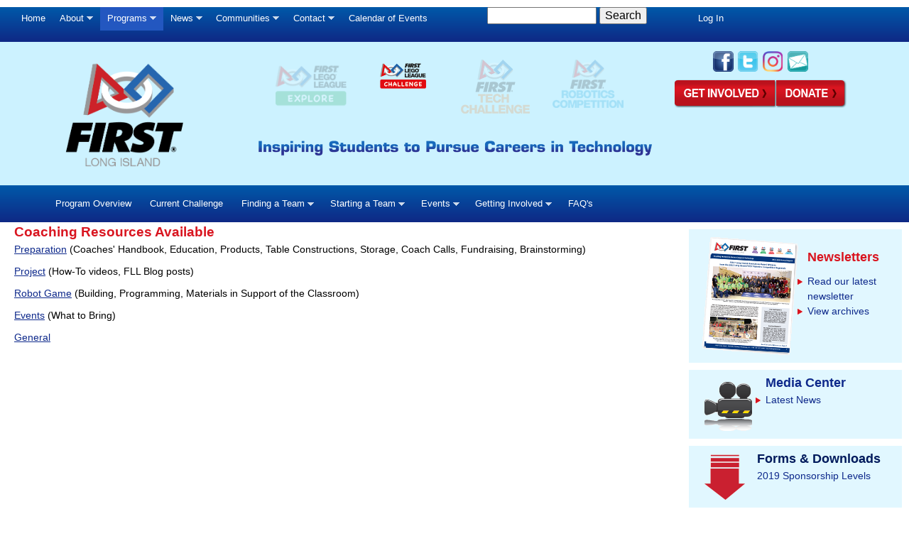

--- FILE ---
content_type: text/html; charset=utf-8
request_url: https://sbpli-lifirst.org/first-lego-league-fll-long-island/coaching-resources-available
body_size: 10422
content:

<!DOCTYPE html>
<!--[if IEMobile 7]><html class="iem7" lang="en" dir="ltr"><![endif]-->
<!--[if lte IE 6]><html class="lt-ie9 lt-ie8 lt-ie7" lang="en" dir="ltr"><![endif]-->
<!--[if (IE 7)&(!IEMobile)]><html class="lt-ie9 lt-ie8" lang="en" dir="ltr"><![endif]-->
<!--[if IE 8]><html class="lt-ie9" lang="en" dir="ltr"><![endif]-->
<!--[if (gte IE 9)|(gt IEMobile 7)]><!--><html lang="en" dir="ltr" prefix="content: http://purl.org/rss/1.0/modules/content/ dc: http://purl.org/dc/terms/ foaf: http://xmlns.com/foaf/0.1/ og: http://ogp.me/ns# rdfs: http://www.w3.org/2000/01/rdf-schema# sioc: http://rdfs.org/sioc/ns# sioct: http://rdfs.org/sioc/types# skos: http://www.w3.org/2004/02/skos/core# xsd: http://www.w3.org/2001/XMLSchema#"><!--<![endif]-->
<head>
<meta charset="utf-8" />
<link rel="shortcut icon" href="https://sbpli-lifirst.org/sites/default/files/favicon.ico" type="image/vnd.microsoft.icon" />
<meta name="description" content="Preparation (Coaches&#039; Handbook, Education, Products, Table Constructions, Storage, Coach Calls, Fundraising, Brainstorming) Project (How-To videos, FLL Blog posts) Robot Game (Building, Programming, Materials in Support of the Classroom)" />
<meta name="viewport" content="width=device-width, initial-scale=1" />
<meta name="keywords" content="FIRST LEGO League FLL long island new york sbpli" />
<meta name="MobileOptimized" content="width" />
<meta name="HandheldFriendly" content="true" />
<meta name="apple-mobile-web-app-capable" content="yes" />
<meta name="generator" content="Drupal 7 (http://drupal.org)" />
<link rel="canonical" href="https://sbpli-lifirst.org/first-lego-league-fll-long-island/coaching-resources-available" />
<link rel="shortlink" href="https://sbpli-lifirst.org/node/312" />
<title>Coaching Resources Available | FIRST LEGO League (FLL)</title>
<style>
@import url("https://sbpli-lifirst.org/modules/system/system.base.css?s06f9d");
@import url("https://sbpli-lifirst.org/modules/system/system.menus.css?s06f9d");
@import url("https://sbpli-lifirst.org/modules/system/system.messages.css?s06f9d");
@import url("https://sbpli-lifirst.org/modules/system/system.theme.css?s06f9d");
</style>
<style>
@import url("https://sbpli-lifirst.org/modules/book/book.css?s06f9d");
@import url("https://sbpli-lifirst.org/sites/all/modules/calendar/css/calendar_multiday.css?s06f9d");
@import url("https://sbpli-lifirst.org/modules/comment/comment.css?s06f9d");
@import url("https://sbpli-lifirst.org/sites/all/modules/date/date_api/date.css?s06f9d");
@import url("https://sbpli-lifirst.org/sites/all/modules/date/date_popup/themes/datepicker.1.7.css?s06f9d");
@import url("https://sbpli-lifirst.org/sites/all/modules/date/date_repeat_field/date_repeat_field.css?s06f9d");
@import url("https://sbpli-lifirst.org/modules/field/theme/field.css?s06f9d");
@import url("https://sbpli-lifirst.org/modules/node/node.css?s06f9d");
@import url("https://sbpli-lifirst.org/modules/search/search.css?s06f9d");
@import url("https://sbpli-lifirst.org/sites/all/modules/ubercart/uc_file/uc_file.css?s06f9d");
@import url("https://sbpli-lifirst.org/sites/all/modules/ubercart/uc_order/uc_order.css?s06f9d");
@import url("https://sbpli-lifirst.org/sites/all/modules/ubercart/uc_product/uc_product.css?s06f9d");
@import url("https://sbpli-lifirst.org/sites/all/modules/ubercart/uc_store/uc_store.css?s06f9d");
@import url("https://sbpli-lifirst.org/modules/user/user.css?s06f9d");
@import url("https://sbpli-lifirst.org/profiles/openoutreach/modules/contrib/views/css/views.css?s06f9d");
@import url("https://sbpli-lifirst.org/sites/all/modules/ckeditor/css/ckeditor.css?s06f9d");
</style>
<style>
@import url("https://sbpli-lifirst.org/sites/all/modules/colorbox/styles/default/colorbox_style.css?s06f9d");
@import url("https://sbpli-lifirst.org/profiles/openoutreach/modules/contrib/ctools/css/ctools.css?s06f9d");
@import url("https://sbpli-lifirst.org/profiles/openoutreach/modules/contrib/debut_event/debut_event.css?s06f9d");
@import url("https://sbpli-lifirst.org/profiles/openoutreach/modules/contrib/panels/css/panels.css?s06f9d");
@import url("https://sbpli-lifirst.org/sites/all/modules/responsive_menus/styles/meanMenu/meanmenu.min.css?s06f9d");
@import url("https://sbpli-lifirst.org/profiles/openoutreach/modules/contrib/panels/plugins/layouts/onecol/onecol.css?s06f9d");
@import url("https://sbpli-lifirst.org/profiles/openoutreach/modules/contrib/panels/plugins/layouts/twocol/twocol.css?s06f9d");
@import url("https://sbpli-lifirst.org/sites/all/libraries/superfish/css/superfish.css?s06f9d");
@import url("https://sbpli-lifirst.org/sites/all/libraries/superfish/style/blue.css?s06f9d");
</style>
<style media="screen">
@import url("https://sbpli-lifirst.org/sites/all/themes/adaptivetheme/at_core/css/at.layout.css?s06f9d");
@import url("https://sbpli-lifirst.org/sites/all/themes/at_panels_everywhere/css/global.base.css?s06f9d");
@import url("https://sbpli-lifirst.org/sites/all/themes/at_panels_everywhere/css/global.styles.css?s06f9d");
@import url("https://sbpli-lifirst.org/sites/all/themes/at_panels_everywhere/css/sbpli.css?s06f9d");
</style>
<link type="text/css" rel="stylesheet" href="https://sbpli-lifirst.org/sites/default/files/adaptivetheme/at_panels_everywhere_files/at_panels_everywhere.responsive.layout.css?s06f9d" media="only screen" />
<link type="text/css" rel="stylesheet" href="https://sbpli-lifirst.org/sites/all/themes/at_panels_everywhere/css/responsive.custom.css?s06f9d" media="only screen" />
<link type="text/css" rel="stylesheet" href="https://sbpli-lifirst.org/sites/all/themes/at_panels_everywhere/css/responsive.smartphone.portrait.css?s06f9d" media="only screen and (max-width:320px)" />
<link type="text/css" rel="stylesheet" href="https://sbpli-lifirst.org/sites/all/themes/at_panels_everywhere/css/responsive.smartphone.landscape.css?s06f9d" media="only screen and (min-width:321px) and (max-width:480px)" />
<link type="text/css" rel="stylesheet" href="https://sbpli-lifirst.org/sites/all/themes/at_panels_everywhere/css/responsive.tablet.portrait.css?s06f9d" media="only screen and (min-width:481px) and (max-width:768px)" />
<link type="text/css" rel="stylesheet" href="https://sbpli-lifirst.org/sites/all/themes/at_panels_everywhere/css/responsive.tablet.landscape.css?s06f9d" media="only screen and (min-width:769px) and (max-width:1024px)" />
<link type="text/css" rel="stylesheet" href="https://sbpli-lifirst.org/sites/all/themes/at_panels_everywhere/css/responsive.desktop.css?s06f9d" media="only screen and (min-width:1025px)" />

<!--[if (lt IE 9)&(!IEMobile 7)]>
<style media="screen">
@import url("https://sbpli-lifirst.org/sites/default/files/adaptivetheme/at_panels_everywhere_files/at_panels_everywhere.lt-ie9.layout.css?s06f9d");
</style>
<![endif]-->
<script src="//ajax.googleapis.com/ajax/libs/jquery/1.7.2/jquery.min.js"></script>
<script>window.jQuery || document.write("<script src='/sites/all/modules/jquery_update/replace/jquery/1.7/jquery.min.js'>\x3C/script>")</script>
<script src="https://sbpli-lifirst.org/misc/jquery.once.js?v=1.2"></script>
<script src="https://sbpli-lifirst.org/misc/drupal.js?s06f9d"></script>
<script src="https://sbpli-lifirst.org/sites/all/modules/ubercart/uc_file/uc_file.js?s06f9d"></script>
<script src="https://sbpli-lifirst.org/sites/all/libraries/colorbox/jquery.colorbox-min.js?s06f9d"></script>
<script src="https://sbpli-lifirst.org/sites/all/modules/colorbox/js/colorbox.js?s06f9d"></script>
<script src="https://sbpli-lifirst.org/sites/all/modules/colorbox/styles/default/colorbox_style.js?s06f9d"></script>
<script src="https://sbpli-lifirst.org/sites/all/modules/responsive_menus/styles/meanMenu/jquery.meanmenu.min.js?s06f9d"></script>
<script src="https://sbpli-lifirst.org/sites/all/modules/responsive_menus/styles/meanMenu/responsive_menus_mean_menu.js?s06f9d"></script>
<script src="https://sbpli-lifirst.org/sites/all/libraries/superfish/jquery.hoverIntent.minified.js?s06f9d"></script>
<script src="https://sbpli-lifirst.org/sites/all/libraries/superfish/sfsmallscreen.js?s06f9d"></script>
<script src="https://sbpli-lifirst.org/sites/all/libraries/superfish/supposition.js?s06f9d"></script>
<script src="https://sbpli-lifirst.org/sites/all/libraries/superfish/superfish.js?s06f9d"></script>
<script src="https://sbpli-lifirst.org/sites/all/libraries/superfish/supersubs.js?s06f9d"></script>
<script src="https://sbpli-lifirst.org/sites/all/modules/superfish/superfish.js?s06f9d"></script>
<script src="https://sbpli-lifirst.org/sites/all/themes/at_panels_everywhere/js/italic.js?s06f9d"></script>
<script>jQuery.extend(Drupal.settings, {"basePath":"\/","pathPrefix":"","ajaxPageState":{"theme":"at_panels_everywhere","theme_token":"GSfV0UyJvwVg2igfkTSGdOX49n1gly8Er59CVTBqmgs","js":{"\/\/ajax.googleapis.com\/ajax\/libs\/jquery\/1.7.2\/jquery.min.js":1,"0":1,"misc\/jquery.once.js":1,"misc\/drupal.js":1,"sites\/all\/modules\/ubercart\/uc_file\/uc_file.js":1,"sites\/all\/libraries\/colorbox\/jquery.colorbox-min.js":1,"sites\/all\/modules\/colorbox\/js\/colorbox.js":1,"sites\/all\/modules\/colorbox\/styles\/default\/colorbox_style.js":1,"sites\/all\/modules\/responsive_menus\/styles\/meanMenu\/jquery.meanmenu.min.js":1,"sites\/all\/modules\/responsive_menus\/styles\/meanMenu\/responsive_menus_mean_menu.js":1,"sites\/all\/libraries\/superfish\/jquery.hoverIntent.minified.js":1,"sites\/all\/libraries\/superfish\/sfsmallscreen.js":1,"sites\/all\/libraries\/superfish\/supposition.js":1,"sites\/all\/libraries\/superfish\/superfish.js":1,"sites\/all\/libraries\/superfish\/supersubs.js":1,"sites\/all\/modules\/superfish\/superfish.js":1,"sites\/all\/themes\/at_panels_everywhere\/js\/italic.js":1},"css":{"modules\/system\/system.base.css":1,"modules\/system\/system.menus.css":1,"modules\/system\/system.messages.css":1,"modules\/system\/system.theme.css":1,"modules\/book\/book.css":1,"sites\/all\/modules\/calendar\/css\/calendar_multiday.css":1,"modules\/comment\/comment.css":1,"sites\/all\/modules\/date\/date_api\/date.css":1,"sites\/all\/modules\/date\/date_popup\/themes\/datepicker.1.7.css":1,"sites\/all\/modules\/date\/date_repeat_field\/date_repeat_field.css":1,"modules\/field\/theme\/field.css":1,"modules\/node\/node.css":1,"modules\/search\/search.css":1,"sites\/all\/modules\/ubercart\/uc_file\/uc_file.css":1,"sites\/all\/modules\/ubercart\/uc_order\/uc_order.css":1,"sites\/all\/modules\/ubercart\/uc_product\/uc_product.css":1,"sites\/all\/modules\/ubercart\/uc_store\/uc_store.css":1,"modules\/user\/user.css":1,"profiles\/openoutreach\/modules\/contrib\/views\/css\/views.css":1,"sites\/all\/modules\/ckeditor\/css\/ckeditor.css":1,"sites\/all\/modules\/colorbox\/styles\/default\/colorbox_style.css":1,"profiles\/openoutreach\/modules\/contrib\/ctools\/css\/ctools.css":1,"profiles\/openoutreach\/modules\/contrib\/debut_event\/debut_event.css":1,"profiles\/openoutreach\/modules\/contrib\/panels\/css\/panels.css":1,"sites\/all\/modules\/responsive_menus\/styles\/meanMenu\/meanmenu.min.css":1,"profiles\/openoutreach\/modules\/contrib\/panels\/plugins\/layouts\/onecol\/onecol.css":1,"profiles\/openoutreach\/modules\/contrib\/panels\/plugins\/layouts\/twocol\/twocol.css":1,"sites\/all\/libraries\/superfish\/css\/superfish.css":1,"sites\/all\/libraries\/superfish\/style\/blue.css":1,"sites\/all\/themes\/adaptivetheme\/at_core\/css\/at.layout.css":1,"sites\/all\/themes\/at_panels_everywhere\/css\/global.base.css":1,"sites\/all\/themes\/at_panels_everywhere\/css\/global.styles.css":1,"sites\/all\/themes\/at_panels_everywhere\/css\/sbpli.css":1,"public:\/\/adaptivetheme\/at_panels_everywhere_files\/at_panels_everywhere.responsive.layout.css":1,"sites\/all\/themes\/at_panels_everywhere\/css\/responsive.custom.css":1,"sites\/all\/themes\/at_panels_everywhere\/css\/responsive.smartphone.portrait.css":1,"sites\/all\/themes\/at_panels_everywhere\/css\/responsive.smartphone.landscape.css":1,"sites\/all\/themes\/at_panels_everywhere\/css\/responsive.tablet.portrait.css":1,"sites\/all\/themes\/at_panels_everywhere\/css\/responsive.tablet.landscape.css":1,"sites\/all\/themes\/at_panels_everywhere\/css\/responsive.desktop.css":1,"public:\/\/adaptivetheme\/at_panels_everywhere_files\/at_panels_everywhere.lt-ie9.layout.css":1}},"colorbox":{"opacity":"0.85","current":"{current} of {total}","previous":"\u00ab Prev","next":"Next \u00bb","close":"Close","maxWidth":"98%","maxHeight":"98%","fixed":true,"mobiledetect":true,"mobiledevicewidth":"480px"},"responsive_menus":[{"selectors":"#menu-bar","trigger_txt":"\u003Cspan \/\u003E\u003Cspan \/\u003E\u003Cspan \/\u003E","close_txt":"X","close_size":"10px","position":"right","media_size":"500","show_children":"1","expand_children":"1","expand_txt":"+","contract_txt":"-","remove_attrs":"1","responsive_menus_style":"mean_menu"}],"superfish":[{"id":"4","sf":{"animation":{"opacity":"show","height":"show"},"speed":"\u0027fast\u0027","autoArrows":true,"dropShadows":true,"disableHI":false},"plugins":{"smallscreen":{"mode":"window_width","addSelected":false,"menuClasses":false,"hyperlinkClasses":false,"title":"FLL Menu"},"supposition":true,"bgiframe":false,"supersubs":{"minWidth":"12","maxWidth":"27","extraWidth":1}}},{"id":"1","sf":{"animation":{"opacity":"show","height":"show"},"speed":"\u0027fast\u0027","autoArrows":true,"dropShadows":true,"disableHI":false},"plugins":{"smallscreen":{"mode":"window_width","breakpoint":550,"addSelected":false,"menuClasses":false,"hyperlinkClasses":false,"title":"Main menu"},"supposition":true,"bgiframe":false,"supersubs":{"minWidth":"12","maxWidth":"27","extraWidth":1}}},{"id":"2","sf":{"animation":{"opacity":"show","height":"show"},"speed":"\u0027fast\u0027","autoArrows":true,"dropShadows":true,"disableHI":false},"plugins":{"smallscreen":{"mode":"window_width","breakpoint":550,"addSelected":false,"menuClasses":false,"hyperlinkClasses":false,"title":"User menu"},"supposition":true,"bgiframe":false,"supersubs":{"minWidth":"12","maxWidth":"27","extraWidth":1}}}],"urlIsAjaxTrusted":{"\/first-lego-league-fll-long-island\/coaching-resources-available":true}});</script>
</head>
<body class="html not-front not-logged-in page-node page-node- page-node-312 node-type-fll-section-page at-panels-everywhere">
  <div id="skip-link">
    <a href="#content" class="element-invisible element-focusable">Skip to main content</a>
  </div>
    <div class="atpe-site-template-fww one-sidebar sidebar-second">

  
  
      <div id="nav-wrapper">
      <div class="container clearfix">
        <div id="menu-bar" class="nav clearfix">
          <div class="panel-pane pane-panels-mini pane-top-navigation navbar no-title block" >
  <div class="pane-inner clearfix">
    
            
    
    <div class="pane-content">
      <div class="at-panel panel-display two-50 clearfix" id="mini-panel-top_navigation">
    <div class="region region-two-50-first">
    <div class="region-inner clearfix">
      <div class="panel-pane pane-block pane-superfish-1 no-title block" >
  <div class="pane-inner clearfix">
    
            
    
    <div class="pane-content">
      <ul id="superfish-1" class="menu sf-menu sf-main-menu sf-horizontal sf-style-blue sf-total-items-7 sf-parent-items-5 sf-single-items-2"><li id="menu-289-1" class="first odd sf-item-1 sf-depth-1 sf-no-children"><a href="/" class="sf-depth-1">Home</a></li><li id="menu-473-1" class="middle even sf-item-2 sf-depth-1 sf-total-children-5 sf-parent-children-0 sf-single-children-5 menuparent"><a href="/content/about-sbpli" class="sf-depth-1 menuparent">About</a><ul><li id="menu-5567-1" class="first odd sf-item-1 sf-depth-2 sf-no-children"><a href="/content/our-mission-and-vision" class="sf-depth-2">Our Mission and Vision</a></li><li id="menu-508-1" class="middle even sf-item-2 sf-depth-2 sf-no-children"><a href="/content/board-directors" class="sf-depth-2">Board of Directors</a></li><li id="menu-5568-1" class="middle odd sf-item-3 sf-depth-2 sf-no-children"><a href="/content/sponsors-companies" class="sf-depth-2">Sponsors</a></li><li id="menu-481-1" class="middle even sf-item-4 sf-depth-2 sf-no-children"><a href="/content/partnerships" class="sf-depth-2">Partnerships</a></li><li id="menu-479-1" class="last odd sf-item-5 sf-depth-2 sf-no-children"><a href="/content/sbpli-founder" class="sf-depth-2">FIRST® Long Island Founder</a></li></ul></li><li id="menu-787-1" class="active-trail middle odd sf-item-3 sf-depth-1 sf-total-children-5 sf-parent-children-3 sf-single-children-2 menuparent"><a href="/content/our-programs" class="sf-depth-1 menuparent">Programs</a><ul><li id="menu-788-1" class="first odd sf-item-1 sf-depth-2 sf-total-children-6 sf-parent-children-0 sf-single-children-6 menuparent"><a href="/first-robotics-competition-frc-long-island/first-robotics-competition" class="sf-depth-2 menuparent">FIRST Robotics Competition</a><ul><li id="menu-794-1" class="first odd sf-item-1 sf-depth-3 sf-no-children"><a href="/first-robotics-competition-frc-long-island/first-robotics-competition" title="" class="sf-depth-3">Program Overview: What is FIRST Robotics Competition?</a></li><li id="menu-792-1" class="middle even sf-item-2 sf-depth-3 sf-no-children"><a href="/first-robotics-competition-frc-long-island/current-challenge" class="sf-depth-3">Current Challenge</a></li><li id="menu-795-1" class="middle odd sf-item-3 sf-depth-3 sf-no-children"><a href="/first-robotics-competition-frc-long-island/finding-team" class="sf-depth-3">Finding a Team</a></li><li id="menu-798-1" class="middle even sf-item-4 sf-depth-3 sf-no-children"><a href="/first-robotics-competition-frc-long-island/starting-team" class="sf-depth-3">Starting a Team</a></li><li id="menu-802-1" class="middle odd sf-item-5 sf-depth-3 sf-no-children"><a href="/first-robotics-competition-frc-long-island/events" class="sf-depth-3">Events</a></li><li id="menu-806-1" class="last even sf-item-6 sf-depth-3 sf-no-children"><a href="/first-robotics-competition-frc-long-island/getting-involved" class="sf-depth-3">Getting Involved</a></li></ul></li><li id="menu-4638-1" class="middle even sf-item-2 sf-depth-2 sf-total-children-8 sf-parent-children-4 sf-single-children-4 menuparent"><a href="http://sbpli-lifirst.org/first-tech-challenge-ftc" title="" class="sf-depth-2 menuparent">FIRST Tech Challenge</a><ul><li id="menu-5341-1" class="first odd sf-item-1 sf-depth-3 sf-no-children"><a href="/content/ftc-current-challenge" class="sf-depth-3">Current Challenge</a></li><li id="menu-5349-1" class="middle even sf-item-2 sf-depth-3 sf-total-children-3 sf-parent-children-0 sf-single-children-3 menuparent"><a href="/content/ftc-events" class="sf-depth-3 menuparent">Events</a><ul><li id="menu-5352-1" class="first odd sf-item-1 sf-depth-4 sf-no-children"><a href="/content/consent-forms" class="sf-depth-4">Consent Forms</a></li><li id="menu-5351-1" class="middle even sf-item-2 sf-depth-4 sf-no-children"><a href="/content/ftc-tournaments" class="sf-depth-4">Tournaments</a></li><li id="menu-5350-1" class="last odd sf-item-3 sf-depth-4 sf-no-children"><a href="/content/ftc-event-training" class="sf-depth-4">Training</a></li></ul></li><li id="menu-5358-1" class="middle odd sf-item-3 sf-depth-3 sf-no-children"><a href="/content/faqs" class="sf-depth-3">FAQs</a></li><li id="menu-5342-1" class="middle even sf-item-4 sf-depth-3 sf-total-children-2 sf-parent-children-0 sf-single-children-2 menuparent"><a href="/content/ftc-finding-team" class="sf-depth-3 menuparent">Finding a Team</a><ul><li id="menu-5343-1" class="first odd sf-item-1 sf-depth-4 sf-no-children"><a href="/content/ftc-participating-schools" class="sf-depth-4">Schools</a></li><li id="menu-5361-1" class="last even sf-item-2 sf-depth-4 sf-no-children"><a href="/content/ftc-participating-schools" title="" class="sf-depth-4">Schools</a></li></ul></li><li id="menu-5353-1" class="middle odd sf-item-5 sf-depth-3 sf-total-children-2 sf-parent-children-0 sf-single-children-2 menuparent"><a href="/content/getting-involved" class="sf-depth-3 menuparent">Getting Involved</a><ul><li id="menu-5355-1" class="first odd sf-item-1 sf-depth-4 sf-no-children"><a href="/content/mentor-resources-2" class="sf-depth-4">Mentor Resources</a></li><li id="menu-5354-1" class="last even sf-item-2 sf-depth-4 sf-no-children"><a href="/content/volunteering" class="sf-depth-4">Volunteering</a></li></ul></li><li id="menu-5339-1" class="middle even sf-item-6 sf-depth-3 sf-no-children"><a href="/content/program-overview-what-first-tech-challenge" class="sf-depth-3">Program Overview - What is FIRST Tech Challenge?</a></li><li id="menu-5357-1" class="middle odd sf-item-7 sf-depth-3 sf-no-children"><a href="/content/sponsor-opportunities" class="sf-depth-3">Sponsor Opportunities</a></li><li id="menu-5345-1" class="last even sf-item-8 sf-depth-3 sf-total-children-3 sf-parent-children-0 sf-single-children-3 menuparent"><a href="/content/starting-team" class="sf-depth-3 menuparent">Starting a Team</a><ul><li id="menu-5346-1" class="first odd sf-item-1 sf-depth-4 sf-no-children"><a href="/content/coaching-resources" class="sf-depth-4">Coaching Resources</a></li><li id="menu-5348-1" class="middle even sf-item-2 sf-depth-4 sf-no-children"><a href="/content/sample-budget" class="sf-depth-4">Sample Budget</a></li><li id="menu-5347-1" class="last odd sf-item-3 sf-depth-4 sf-no-children"><a href="/content/ftc-coach-training" class="sf-depth-4">Training</a></li></ul></li></ul></li><li id="menu-790-1" class="active-trail middle odd sf-item-3 sf-depth-2 sf-no-children"><a href="/first-lego-league-fll-long-island/first-lego-league-challenge" class="sf-depth-2">FIRST LEGO League Challenge</a></li><li id="menu-789-1" class="middle even sf-item-4 sf-depth-2 sf-no-children"><a href="/jr-first-lego-league-fll-long-island/first-lego-league-explore" class="sf-depth-2">FIRST LEGO League Explore</a></li><li id="menu-901-1" class="last odd sf-item-5 sf-depth-2 sf-total-children-3 sf-parent-children-0 sf-single-children-3 menuparent"><a href="/content/scholarships-awards" class="sf-depth-2 menuparent">Scholarships &amp; Awards</a><ul><li id="menu-902-1" class="first odd sf-item-1 sf-depth-3 sf-no-children"><a href="/content/fred-breithut-scholarship" class="sf-depth-3">Fred Breithut Scholarship</a></li><li id="menu-903-1" class="middle even sf-item-2 sf-depth-3 sf-no-children"><a href="/content/first-scholarships" class="sf-depth-3">FIRST Scholarships</a></li><li id="menu-904-1" class="last odd sf-item-3 sf-depth-3 sf-no-children"><a href="/content/scholarships-awards-date" class="sf-depth-3">Scholarships &amp; Awards-to-date</a></li></ul></li></ul></li><li id="menu-468-1" class="middle even sf-item-4 sf-depth-1 sf-total-children-8 sf-parent-children-1 sf-single-children-7 menuparent"><a href="/news-school-business-partnerships-of-long-island" title="" class="sf-depth-1 menuparent">News</a><ul><li id="menu-470-1" class="first odd sf-item-1 sf-depth-2 sf-no-children"><a href="/frc-news-school-business-partnerships-of-long-island" title="" class="sf-depth-2">FIRST Robotics Competition News</a></li><li id="menu-471-1" class="middle even sf-item-2 sf-depth-2 sf-no-children"><a href="/ftc-news-school-business-partnerships-of-long-island" title="" class="sf-depth-2">FIRST Tech Challenge News</a></li><li id="menu-469-1" class="middle odd sf-item-3 sf-depth-2 sf-no-children"><a href="/fll-news-school-business-partnerships-of-long-island" title="" class="sf-depth-2">FIRST LEGO League Challenge News</a></li><li id="menu-472-1" class="middle even sf-item-4 sf-depth-2 sf-no-children"><a href="/jr-fll-news-school-business-partnerships-of-long-island" title="" class="sf-depth-2">FIRST LEGO League Explore News</a></li><li id="menu-504-1" class="middle odd sf-item-5 sf-depth-2 sf-no-children"><a href="/news-press-clips-frc-fll-long-island" title="" class="sf-depth-2">Press Clips</a></li><li id="menu-758-1" class="middle even sf-item-6 sf-depth-2 sf-total-children-3 sf-parent-children-0 sf-single-children-3 menuparent"><a href="/news-video-audio-frc-fll-long-island" title="" class="sf-depth-2 menuparent">Video &amp; Audio</a><ul><li id="menu-1023-1" class="first odd sf-item-1 sf-depth-3 sf-no-children"><a href="/news-video-audio-frc-long-island" title="" class="sf-depth-3">FIRST Robotics Competition Video &amp; Audio</a></li><li id="menu-5318-1" class="middle even sf-item-2 sf-depth-3 sf-no-children"><a href="/news-video-audio-ftc-long-island" title="" class="sf-depth-3">FIRST Tech Challenge Video &amp; Audio</a></li><li id="menu-1024-1" class="last odd sf-item-3 sf-depth-3 sf-no-children"><a href="/news-video-audio-fll-long-island" title="" class="sf-depth-3">FIRST LEGO League Video &amp; Audio</a></li></ul></li><li id="menu-893-1" class="middle odd sf-item-7 sf-depth-2 sf-no-children"><a href="/content/annual-first-long-island-news-report" class="sf-depth-2">Newsletter</a></li><li id="menu-5451-1" class="last even sf-item-8 sf-depth-2 sf-no-children"><a href="/photo-galleries/photo-gallery" title="" class="sf-depth-2">Photo Galleries</a></li></ul></li><li id="menu-477-1" class="middle odd sf-item-5 sf-depth-1 sf-total-children-8 sf-parent-children-0 sf-single-children-8 menuparent"><a href="/content/our-community" class="sf-depth-1 menuparent">Communities</a><ul><li id="menu-478-1" class="first odd sf-item-1 sf-depth-2 sf-no-children"><a href="/content/students" class="sf-depth-2">Students</a></li><li id="menu-482-1" class="middle even sf-item-2 sf-depth-2 sf-no-children"><a href="/content/parents" class="sf-depth-2">Parents</a></li><li id="menu-483-1" class="middle odd sf-item-3 sf-depth-2 sf-no-children"><a href="/content/educators" class="sf-depth-2">Educators</a></li><li id="menu-484-1" class="middle even sf-item-4 sf-depth-2 sf-no-children"><a href="/content/volunteers" class="sf-depth-2">Volunteers</a></li><li id="menu-486-1" class="middle odd sf-item-5 sf-depth-2 sf-no-children"><a href="/content/mentors" class="sf-depth-2">Mentors</a></li><li id="menu-487-1" class="middle even sf-item-6 sf-depth-2 sf-no-children"><a href="/content/alumni" class="sf-depth-2">Alumni</a></li><li id="menu-488-1" class="middle odd sf-item-7 sf-depth-2 sf-no-children"><a href="/content/media" class="sf-depth-2">Media</a></li><li id="menu-5619-1" class="last even sf-item-8 sf-depth-2 sf-no-children"><a href="/content/maker-faire-long-island" title="" class="sf-depth-2">Maker Faire Long Island</a></li></ul></li><li id="menu-580-1" class="middle even sf-item-6 sf-depth-1 sf-total-children-7 sf-parent-children-0 sf-single-children-7 menuparent"><a href="/forms/contact-us" class="sf-depth-1 menuparent">Contact</a><ul><li id="menu-895-1" class="first odd sf-item-1 sf-depth-2 sf-no-children"><a href="/content/join-committee" class="sf-depth-2">Join a Committee</a></li><li id="menu-896-1" class="middle even sf-item-2 sf-depth-2 sf-no-children"><a href="/content/become-mentorteam-leader" class="sf-depth-2">Become a Mentor/Team Leader</a></li><li id="menu-900-1" class="middle odd sf-item-3 sf-depth-2 sf-no-children"><a href="/content/assist-fundraising-event" class="sf-depth-2">Assist at a Fundraising Event</a></li><li id="menu-897-1" class="middle even sf-item-4 sf-depth-2 sf-no-children"><a href="/forms/volunteer-first-regional-competition-frc-events" title="" class="sf-depth-2">Volunteer for FIRST Robotics Competition</a></li><li id="menu-4639-1" class="middle odd sf-item-5 sf-depth-2 sf-no-children"><a href="http://sbpli-lifirst.org/forms/volunteer-first-tech-challenge-ftc-events" title="" class="sf-depth-2">Volunteer for FIRST Tech Challenge</a></li><li id="menu-898-1" class="middle even sf-item-6 sf-depth-2 sf-no-children"><a href="/become-FLL-Volunteer" title="" class="sf-depth-2">Volunteer for FIRST LEGO League Challenge</a></li><li id="menu-899-1" class="last odd sf-item-7 sf-depth-2 sf-no-children"><a href="/forms/volunteer-first-lego-league-explore-events" title="" class="sf-depth-2">Volunteer for FIRST LEGO League Explore</a></li></ul></li><li id="menu-1180-1" class="last odd sf-item-7 sf-depth-1 sf-no-children"><a href="/event" title="View a calendar of events." class="sf-depth-1">Calendar of Events</a></li></ul>    </div>

    
        
  </div>
</div>
    </div>
  </div>
  <div class="region region-two-50-second">
    <div class="region-inner clearfix">
      <div class="panel-pane pane-panels-mini pane-clone-of-top-navigation no-title block" >
  <div class="pane-inner clearfix">
    
            
    
    <div class="pane-content">
      <div class="panel-display panel-2col clearfix" id="mini-panel-clone_of_top_navigation">
  <div class="panel-panel panel-col-first">
    <div class="inside"><div class="panel-pane pane-block pane-search-form no-title block" >
  <div class="pane-inner clearfix">
    
            
    
    <div class="pane-content">
      <form action="/first-lego-league-fll-long-island/coaching-resources-available" method="post" id="search-block-form" accept-charset="UTF-8"><div><div class="container-inline">
      <h2 class="element-invisible">Search form</h2>
    <div class="form-item form-type-textfield form-item-search-block-form">
  <label class="element-invisible" for="edit-search-block-form--2">Search </label>
 <input title="Enter the terms you wish to search for." type="search" id="edit-search-block-form--2" name="search_block_form" value="" size="15" maxlength="128" class="form-text" />
</div>
<div class="form-actions form-wrapper" id="edit-actions"><input type="submit" id="edit-submit" name="op" value="Search" class="form-submit" /></div><input type="hidden" name="form_build_id" value="form-TcTJz1QJAwDXgDZJh2f048IGoiAXEJC--vXuESkIDX8" />
<input type="hidden" name="form_id" value="search_block_form" />
</div>
</div></form>    </div>

    
        
  </div>
</div>
</div>
  </div>

  <div class="panel-panel panel-col-last">
    <div class="inside"><div class="panel-pane pane-block pane-superfish-2 no-title block" >
  <div class="pane-inner clearfix">
    
            
    
    <div class="pane-content">
      <ul id="superfish-2" class="menu sf-menu sf-user-menu sf-horizontal sf-style-blue sf-total-items-1 sf-parent-items-0 sf-single-items-1"><li id="menu-496-2" class="firstandlast odd sf-item-1 sf-depth-1 sf-no-children"><a href="/user/login" title="" class="sf-depth-1">Log In</a></li></ul>    </div>

    
        
  </div>
</div>
</div>
  </div>
</div>
    </div>

    
        
  </div>
</div>
    </div>
  </div>
  </div>
    </div>

    
        
  </div>
</div>
        </div>
      </div>
    </div>
  
      <div id="messages-help-wrapper">
      <div class="container clearfix">
        <div class="region region-help">
          <div class="panel-pane pane-panels-mini pane-new-top-logos-and-buttons no-title block" >
  <div class="pane-inner clearfix">
    
            
    
    <div class="pane-content">
      <div class="at-panel panel-display three-25-50-25 clearfix" id="mini-panel-new_top_logos_and_buttons">
    <div class="region region-three-25-50-25-first">
    <div class="region-inner clearfix">
      <div class="panel-pane pane-custom pane-2 no-title block" >
  <div class="pane-inner clearfix">
    
            
    
    <div class="pane-content">
      <a href="/"><img src="/sites/all/themes/at_panels_everywhere/images/FIRST-Regional-LONG_ISLAND-h.png" alt="logo" style="max-width: 200px;" /></a>    </div>

    
        
  </div>
</div>
    </div>
  </div>
  <div class="region region-three-25-50-25-second">
    <div class="region-inner clearfix">
      <div class="panel-pane pane-panels-mini pane-sbpli-top-logos no-title block" >
  <div class="pane-inner clearfix">
    
            
    
    <div class="pane-content">
      <div class="panel-display panel-1col clearfix" id="mini-panel-sbpli_top_logos">
  <div class="panel-panel panel-col">
    <div><div class="panel-pane pane-custom pane-3 frc-top-logo no-title block" >
  <div class="pane-inner clearfix">
    
            
    
    <div class="pane-content">
      
<style>
.selected-FLL {
width: 65%;
}
.selected-JR {
opacity: 0.2;
}
.selected-FRC {
opacity: 0.2;
}
.selected-FTC  {
opacity: 0.2;
}
</style><style>
#mini-panel-sbpli_top_logos .region-four-first, #mini-panel-sbpli_top_logos .region-four-second  {

}
</style>

<div style="padding: 15px; float: left; width: 100px">
<center>
<a href="/jr-first-lego-league-fll-long-island/first-lego-league-explore" class="tooltip" ><img src="/sites/all/themes/at_panels_everywhere/images/FLL-Explore-H-Stack.png" alt="FIRST Lego League Explore" class="selected-JR"/><span><strong><em>FIRST</em> LEGO LEAGUE EXPLORE</strong><br />
(Grades K-3)<br />
<strong>Learn More</strong></span></a></center></div>


<div style="padding: 15px; float: left; width: 100px">
<center>
<a href="/first-lego-league-fll-long-island/first-lego-league-challenge" class="tooltip" ><img src="/sites/all/themes/at_panels_everywhere/images/FLL-Challenge-H-Stack.png" alt="FIRST Lego League Challenge" class="selected-FLL" /><span><strong><em>FIRST</em> LEGO LEAGUE CHALLENGE</strong><br />
(Grades 4-8)<br />
<strong>Learn More</strong></span></a></center></div>


<div style="padding: 15px; float: left; width: 100px">
<center>
<a href="/first-tech-challenge-ftc" class="tooltip" ><img src="/sites/all/themes/at_panels_everywhere/images/FTech_IconVert_RGB.png" alt="FIRST Tech Challenge" class="selected-FTC" /><span><strong><em>FIRST</em> Tech Challenge</strong><br />
<strong>Learn More</strong></span></a></center></div>




<div style="padding: 15px;  width: 100px; float: left;">
<center>
<a href="/first-robotics-competition-frc-long-island/first-robotics-competition" class="tooltip" style=""><img src="/sites/all/themes/at_panels_everywhere/images/FRobotics_IconVert_RGB.png" alt="FIRST ROBOTICS COMPETITION" class="selected-FRC"  /><span><strong><em>FIRST</em> ROBOTICS COMPETITION</strong><br />
(Grades 9-12)<br />
<strong>Learn More</strong></span></a></center></div>








<style>
.flex-caption { position: relative; font-weight: bold; max-width: 325px; width: 97%; left: 0px; bottom: 0px; background-color: #e1f7ff; border-radius: 5px; padding: 15px; height: 397px; overflow: hidden; margin-left: auto; margin-right: auto; margin-top: 5px !important; }


@media screen and (max-width: 1075px) {
	.flex-caption {position: relative; font-weight: bold; max-width: 95%; width: 95%; left: 0px; bottom: 0px; background-color:#e1f7ff; border-radius: 5px; padding: 15px; height: 155px; overflow: hidden;}

.views-field-field-image-of-slide img {
margin-right: auto;
margin-left: auto;
display: block;
float: none;
}

}
@media screen and (max-width: 825px) {
	.flex-caption { position: relative; font-weight: bold; max-width: 95%; width: 95%; left: 0px; bottom: 0px; background-color:#e1f7ff; border-radius: 5px; padding: 15px; height: 155px; overflow: hidden}
}
@media screen and (max-width: 700px) {
	.flex-caption { position: relative; font-weight: bold; max-width: 95%; width: 95%; left: 0px; bottom: 0px; background-color:#e1f7ff; border-radius: 5px; padding: 15px; height: 155px; overflow: hidden}
}
@media screen and (max-width: 600px) {
	.flex-caption { position: relative; font-weight: bold; max-width: 90%; width: 90%; left: 0px; bottom: 0px; background-color: #e1f7ff; border-radius: 5px; padding: 15px; height: 155px; overflow: hidden; top: 5px;}
}
@media screen and (max-width: 510px) {
    .mobile_top_social_media_buttons  {
		display: none;
	}
	#mini-panel-mobile_top_social_media_buttons {
		display: block;
	}
	.flex-caption { position: relative; font-weight: bold; max-width: 85%; width: 85%; left: 0px; bottom: 0px; background-color: #e1f7ff; border-radius: 5px; padding: 15px; height: 155px; overflow: hidden; top: 5px;}

}




.views-field-field-image-of-slide img {
float: left;
max-width: 670px !important;
width: 100% !important;
}
</style>



    </div>

    
        
  </div>
</div>
</div>
  </div>
</div>
    </div>

    
        
  </div>
</div>
<div class="panel-separator"></div><div class="panel-pane pane-custom pane-4 top-slogan no-title block" >
  <div class="pane-inner clearfix">
    
            
    
    <div class="pane-content">
      <!--<h2>Inspiring Students to Pursue Careers in Technology</h2>-->
<p><img alt="Inspiring Students to Pursue Careers in Technology" src="/sites/default/files/tagline.png" /></p>

<script>
  (function(i,s,o,g,r,a,m){i['GoogleAnalyticsObject']=r;i[r]=i[r]||function(){
  (i[r].q=i[r].q||[]).push(arguments)},i[r].l=1*new Date();a=s.createElement(o),
  m=s.getElementsByTagName(o)[0];a.async=1;a.src=g;m.parentNode.insertBefore(a,m)
  })(window,document,'script','https://www.google-analytics.com/analytics.js','ga');

  ga('create', 'UA-4614450-23', 'auto');
  ga('send', 'pageview');

</script>

<!-- Google tag (gtag.js) -->
<script async src="https://www.googletagmanager.com/gtag/js?id=G-MRDY826931"></script>
<script>
  window.dataLayer = window.dataLayer || [];
  function gtag(){dataLayer.push(arguments);}
  gtag('js', new Date());

  gtag('config', 'G-MRDY826931');
</script>
    </div>

    
        
  </div>
</div>
    </div>
  </div>
  <div class="region region-three-25-50-25-third">
    <div class="region-inner clearfix">
      <div class="panel-pane pane-custom pane-5 no-title block" >
  <div class="pane-inner clearfix">
    
            
    
    <div class="pane-content">
      <p align="center" class="centered"><a href="https://www.facebook.com/FIRSTLongIsland" aria-label="Facebook"><img alt="" src="/sites/default/files/facebook.png" style="width: 35px; height: 35px;" /></a><a href="https://www.twitter.com/FIRSTLongIsland" aria-label="Twitter"><img alt="" src="/sites/default/files/twitter.png" style="width: 35px; height: 35px;" /></a><a href="https://www.instagram.com/FIRSTLongIsland" aria-label="Instagram"><img alt="" src="/sites/default/files/instagram-2.png" style="width: 35px; height: 35px;" /></a><a href="/node/217" aria-label="Email"><img alt="" src="/sites/default/files/mail-icon.png" style="width: 35px; height: 35px;" /></a></p>
    </div>

    
        
  </div>
</div>
<div class="panel-separator"></div><div class="panel-pane pane-custom pane-6 no-title block" >
  <div class="pane-inner clearfix">
    
            
    
    <div class="pane-content">
      <p align="center" class="centered"><a href="/node/217" aria-label="Get Involved"><img alt="" src="/sites/default/files/button-get-involved.png" /></a><a href="/content/make-your-donation" aria-label="Make Your Donation"><img alt="" src="/sites/default/files/button-donate.png" /></a></p>
    </div>

    
        
  </div>
</div>
    </div>
  </div>
  </div>
    </div>

    
        
  </div>
</div>
<div class="panel-separator"></div><div class="panel-pane pane-panels-mini pane-mobile-top-logos no-title block" >
  <div class="pane-inner clearfix">
    
            
    
    <div class="pane-content">
      <div class="at-panel panel-display two-33-66 clearfix" id="mini-panel-mobile_top_logos">
    <div class="region region-two-33-66-first">
    <div class="region-inner clearfix">
      <div class="panel-pane pane-custom pane-7 no-title block" >
  <div class="pane-inner clearfix">
    
            
    
    <div class="pane-content">
      <a href="/"><img src="/sites/all/themes/at_panels_everywhere/images/sbpli-logo-top.gif" alt="logo" /></a>    </div>

    
        
  </div>
</div>
    </div>
  </div>
  <div class="region region-two-33-66-second">
    <div class="region-inner clearfix">
      <div class="panel-pane pane-panels-mini pane-sbpli-top-logos no-title block" >
  <div class="pane-inner clearfix">
    
            
    
    <div class="pane-content">
      <div class="panel-display panel-1col clearfix" id="mini-panel-sbpli_top_logos-1">
  <div class="panel-panel panel-col">
    <div><div class="panel-pane pane-custom pane-8 frc-top-logo no-title block" >
  <div class="pane-inner clearfix">
    
            
    
    <div class="pane-content">
      
<style>
.selected-FLL {
width: 65%;
}
.selected-JR {
opacity: 0.2;
}
.selected-FRC {
opacity: 0.2;
}
.selected-FTC  {
opacity: 0.2;
}
</style><style>
#mini-panel-sbpli_top_logos .region-four-first, #mini-panel-sbpli_top_logos .region-four-second  {

}
</style>

<div style="padding: 15px; float: left; width: 100px">
<center>
<a href="/jr-first-lego-league-fll-long-island/first-lego-league-explore" class="tooltip" ><img src="/sites/all/themes/at_panels_everywhere/images/FLL-Explore-H-Stack.png" alt="FIRST Lego League Explore" class="selected-JR"/><span><strong><em>FIRST</em> LEGO LEAGUE EXPLORE</strong><br />
(Grades K-3)<br />
<strong>Learn More</strong></span></a></center></div>


<div style="padding: 15px; float: left; width: 100px">
<center>
<a href="/first-lego-league-fll-long-island/first-lego-league-challenge" class="tooltip" ><img src="/sites/all/themes/at_panels_everywhere/images/FLL-Challenge-H-Stack.png" alt="FIRST Lego League Challenge" class="selected-FLL" /><span><strong><em>FIRST</em> LEGO LEAGUE CHALLENGE</strong><br />
(Grades 4-8)<br />
<strong>Learn More</strong></span></a></center></div>


<div style="padding: 15px; float: left; width: 100px">
<center>
<a href="/first-tech-challenge-ftc" class="tooltip" ><img src="/sites/all/themes/at_panels_everywhere/images/FTech_IconVert_RGB.png" alt="FIRST Tech Challenge" class="selected-FTC" /><span><strong><em>FIRST</em> Tech Challenge</strong><br />
<strong>Learn More</strong></span></a></center></div>




<div style="padding: 15px;  width: 100px; float: left;">
<center>
<a href="/first-robotics-competition-frc-long-island/first-robotics-competition" class="tooltip" style=""><img src="/sites/all/themes/at_panels_everywhere/images/FRobotics_IconVert_RGB.png" alt="FIRST ROBOTICS COMPETITION" class="selected-FRC"  /><span><strong><em>FIRST</em> ROBOTICS COMPETITION</strong><br />
(Grades 9-12)<br />
<strong>Learn More</strong></span></a></center></div>








<style>
.flex-caption { position: relative; font-weight: bold; max-width: 325px; width: 97%; left: 0px; bottom: 0px; background-color: #e1f7ff; border-radius: 5px; padding: 15px; height: 397px; overflow: hidden; margin-left: auto; margin-right: auto; margin-top: 5px !important; }


@media screen and (max-width: 1075px) {
	.flex-caption {position: relative; font-weight: bold; max-width: 95%; width: 95%; left: 0px; bottom: 0px; background-color:#e1f7ff; border-radius: 5px; padding: 15px; height: 155px; overflow: hidden;}

.views-field-field-image-of-slide img {
margin-right: auto;
margin-left: auto;
display: block;
float: none;
}

}
@media screen and (max-width: 825px) {
	.flex-caption { position: relative; font-weight: bold; max-width: 95%; width: 95%; left: 0px; bottom: 0px; background-color:#e1f7ff; border-radius: 5px; padding: 15px; height: 155px; overflow: hidden}
}
@media screen and (max-width: 700px) {
	.flex-caption { position: relative; font-weight: bold; max-width: 95%; width: 95%; left: 0px; bottom: 0px; background-color:#e1f7ff; border-radius: 5px; padding: 15px; height: 155px; overflow: hidden}
}
@media screen and (max-width: 600px) {
	.flex-caption { position: relative; font-weight: bold; max-width: 90%; width: 90%; left: 0px; bottom: 0px; background-color: #e1f7ff; border-radius: 5px; padding: 15px; height: 155px; overflow: hidden; top: 5px;}
}
@media screen and (max-width: 510px) {
    .mobile_top_social_media_buttons  {
		display: none;
	}
	#mini-panel-mobile_top_social_media_buttons {
		display: block;
	}
	.flex-caption { position: relative; font-weight: bold; max-width: 85%; width: 85%; left: 0px; bottom: 0px; background-color: #e1f7ff; border-radius: 5px; padding: 15px; height: 155px; overflow: hidden; top: 5px;}

}




.views-field-field-image-of-slide img {
float: left;
max-width: 670px !important;
width: 100% !important;
}
</style>



    </div>

    
        
  </div>
</div>
</div>
  </div>
</div>
    </div>

    
        
  </div>
</div>
<div class="panel-separator"></div><div class="panel-pane pane-custom pane-9 top-slogan no-title block" >
  <div class="pane-inner clearfix">
    
            
    
    <div class="pane-content">
      <!--<h2>Inspiring Students to Pursue Careers in Technology</h2>-->
<p><img alt="Inspiring Students to Pursue Careers in Technology" src="/sites/default/files/tagline.png" /></p>

<script>
  (function(i,s,o,g,r,a,m){i['GoogleAnalyticsObject']=r;i[r]=i[r]||function(){
  (i[r].q=i[r].q||[]).push(arguments)},i[r].l=1*new Date();a=s.createElement(o),
  m=s.getElementsByTagName(o)[0];a.async=1;a.src=g;m.parentNode.insertBefore(a,m)
  })(window,document,'script','https://www.google-analytics.com/analytics.js','ga');

  ga('create', 'UA-4614450-23', 'auto');
  ga('send', 'pageview');

</script>

<!-- Google tag (gtag.js) -->
<script async src="https://www.googletagmanager.com/gtag/js?id=G-MRDY826931"></script>
<script>
  window.dataLayer = window.dataLayer || [];
  function gtag(){dataLayer.push(arguments);}
  gtag('js', new Date());

  gtag('config', 'G-MRDY826931');
</script>
    </div>

    
        
  </div>
</div>
    </div>
  </div>
  </div>
    </div>

    
        
  </div>
</div>
<div class="panel-separator"></div><div class="panel-pane pane-custom pane-10 mobile_top_social_media_buttons no-title block" >
  <div class="pane-inner clearfix">
    
            
    
    <div class="pane-content">
      <p align="center" class="centered"><img alt="" src="/sites/default/files/youtube.png" style="width: 46px; height: 45px;" /><a href="http://www.facebook.com/SBPLI.FIRST" target="_blank"><img alt="" src="/sites/default/files/facebook.png" style="width: 45px; height: 45px;" /></a><img alt="" src="/sites/default/files/twitter.png" style="width: 46px; height: 45px;" /><a href="/node/217"><img alt="" src="/sites/default/files/mail-icon.png" style="width: 45px; height: 45px;" /></a><a href="/cart"><img alt="" src="/sites/default/files/shopping-cart-icon.png" style="width: 45px; height: 45px;" /></a> <a href="/node/217"><img alt="" src="/sites/default/files/button-get-involved.png" /></a><a href="/content/make-your-donation"><img alt="" src="/sites/default/files/button-donate.png" /></a></p>
    </div>

    
        
  </div>
</div>
<div class="panel-separator"></div><div class="panel-pane pane-panels-mini pane-mobile-top-social-media-buttons no-title block" >
  <div class="pane-inner clearfix">
    
            
    
    <div class="pane-content">
      <div class="at-panel panel-display two-50 clearfix" id="mini-panel-mobile_top_social_media_buttons">
    <div class="region region-two-50-first">
    <div class="region-inner clearfix">
      <div class="panel-pane pane-custom pane-11 mobile_top_social_media_buttons2 no-title block" >
  <div class="pane-inner clearfix">
    
            
    
    <div class="pane-content">
      <p align="center" class="centered"><a href="https://www.facebook.com/FIRSTLongIsland" aria-label="Facebook"><img alt="" src="/sites/default/files/facebook.png" style="width: 35px; height: 35px;" /></a><a href="https://www.twitter.com/FIRSTLongIsland" aria-label="Twitter"><img alt="" src="/sites/default/files/twitter.png" style="width: 35px; height: 35px;" /></a><a href="https://www.instagram.com/FIRSTLongIsland" aria-label="Instagram"><img alt="" src="/sites/default/files/instagram-2.png" style="width: 35px; height: 35px;" /></a><a href="/node/217" aria-label="Email"><img alt="" src="/sites/default/files/mail-icon.png" style="width: 35px; height: 35px;" /></a></p>
    </div>

    
        
  </div>
</div>
    </div>
  </div>
  <div class="region region-two-50-second">
    <div class="region-inner clearfix">
      <div class="panel-pane pane-custom pane-12 mobile_top_social_media_buttons2 no-title block" >
  <div class="pane-inner clearfix">
    
            
    
    <div class="pane-content">
      <p align="center" class="centered"><a href="/node/217" aria-label="Get Involved"><img alt="" src="/sites/default/files/button-get-involved.png" /></a><a href="/content/make-your-donation" aria-label="Make Your Donation"><img alt="" src="/sites/default/files/button-donate.png" /></a></p>
    </div>

    
        
  </div>
</div>
    </div>
  </div>
  </div>
    </div>

    
        
  </div>
</div>
<div class="panel-separator"></div><div class="panel-pane pane-block pane-superfish-4 navbar no-title block" >
  <div class="pane-inner clearfix">
    
            
    
    <div class="pane-content">
      <ul id="superfish-4" class="menu sf-menu sf-menu-fll-menu sf-horizontal sf-style-blue sf-total-items-7 sf-parent-items-4 sf-single-items-3"><li id="menu-1212-4" class="first odd sf-item-1 sf-depth-1 sf-no-children"><a href="/first-lego-league-fll-long-island/first-lego-league-challenge" title="" class="sf-depth-1">Program Overview</a></li><li id="menu-1213-4" class="middle even sf-item-2 sf-depth-1 sf-no-children"><a href="/first-lego-league-fll-long-island/current-challenge" title="" class="sf-depth-1">Current Challenge</a></li><li id="menu-1214-4" class="middle odd sf-item-3 sf-depth-1 sf-total-children-1 sf-parent-children-0 sf-single-children-1 menuparent"><a href="/first-lego-league-fll-long-island/finding-team" title="" class="sf-depth-1 menuparent">Finding a Team</a><ul><li id="menu-1215-4" class="firstandlast odd sf-item-1 sf-depth-2 sf-no-children"><a href="/first-lego-league-fll-long-island/team-locations" title="" class="sf-depth-2">Towns</a></li></ul></li><li id="menu-1218-4" class="active-trail middle even sf-item-4 sf-depth-1 sf-total-children-3 sf-parent-children-0 sf-single-children-3 menuparent"><a href="/first-lego-league-fll-long-island/starting-team" title="" class="sf-depth-1 menuparent">Starting a Team</a><ul><li id="menu-1219-4" class="active-trail first odd sf-item-1 sf-depth-2 sf-no-children"><a href="/first-lego-league-fll-long-island/coaching-resources-available" title="" class="sf-depth-2 active">Coaching Resources Available</a></li><li id="menu-1221-4" class="middle even sf-item-2 sf-depth-2 sf-no-children"><a href="/first-lego-league-fll-long-island/sample-budget" title="" class="sf-depth-2">Sample Budget</a></li><li id="menu-1220-4" class="last odd sf-item-3 sf-depth-2 sf-no-children"><a href="/TrainingDay" title="" class="sf-depth-2">Training</a></li></ul></li><li id="menu-1222-4" class="middle odd sf-item-5 sf-depth-1 sf-total-children-7 sf-parent-children-0 sf-single-children-7 menuparent"><a href="/fllevents" title="" class="sf-depth-1 menuparent">Events</a><ul><li id="menu-5582-4" class="first odd sf-item-1 sf-depth-2 sf-no-children"><a href="/fllevents" title="" class="sf-depth-2">Main Events Page</a></li><li id="menu-1224-4" class="middle even sf-item-2 sf-depth-2 sf-no-children"><a href="/TrainingDay" title="" class="sf-depth-2">Training</a></li><li id="menu-5584-4" class="middle odd sf-item-3 sf-depth-2 sf-no-children"><a href="https://firstlongisland.org/prepday" title="" class="sf-depth-2">Preparation Day</a></li><li id="menu-5390-4" class="middle even sf-item-4 sf-depth-2 sf-no-children"><a href="/qualifiers" title="" class="sf-depth-2">Qualifying Tournaments</a></li><li id="menu-1226-4" class="middle odd sf-item-5 sf-depth-2 sf-no-children"><a href="/first-lego-league-fll-long-island/consent-forms" title="" class="sf-depth-2">Consent Forms</a></li><li id="menu-1223-4" class="middle even sf-item-6 sf-depth-2 sf-no-children"><a href="/fllphotos" title="" class="sf-depth-2">Event Photos</a></li><li id="menu-1233-4" class="last odd sf-item-7 sf-depth-2 sf-no-children"><a href="/first-lego-league-fll-long-island/local-reference-materials" title="" class="sf-depth-2">Local Reference Materials</a></li></ul></li><li id="menu-1227-4" class="middle even sf-item-6 sf-depth-1 sf-total-children-2 sf-parent-children-0 sf-single-children-2 menuparent"><a href="/first-lego-league-fll-long-island/getting-involved" title="" class="sf-depth-1 menuparent">Getting Involved</a><ul><li id="menu-5392-4" class="first odd sf-item-1 sf-depth-2 sf-no-children"><a href="/first-lego-league-fll-long-island/volunteer-event" title="" class="sf-depth-2">Volunteer for an Event</a></li><li id="menu-1236-4" class="last even sf-item-2 sf-depth-2 sf-no-children"><a href="/first-lego-league-fll-long-island/sponsorship-opportunities" title="" class="sf-depth-2">Sponsorship Opportunities</a></li></ul></li><li id="menu-1237-4" class="last odd sf-item-7 sf-depth-1 sf-no-children"><a href="/first-lego-league-fll-long-island/faqs" title="" class="sf-depth-1">FAQ&#039;s</a></li></ul>    </div>

    
        
  </div>
</div>
        </div>
      </div>
    </div>
  
  
  <div id="content-wrapper">
    <div class="container">

      <div id="columns">
        <div class="columns-inner clearfix">
          <div id="content-column" role="main">
            <div class="content-inner">

              
              <div id="main-content">
                <div id="content">
                  <div class="region region-content">
                    <section class="panel-pane pane-page-content block" >
  <div class="pane-inner clearfix">
    
              <h2 class="pane-title block-title">Coaching Resources Available</h2>
        
    
    <div class="pane-content">
      <article id="node-312" class="node node-fll-section-page article clearfix" about="/first-lego-league-fll-long-island/coaching-resources-available" typeof="sioc:Item foaf:Document" role="article">
  
  
  
  <div class="node-content">
    <div class="field field-name-body field-type-text-with-summary field-label-hidden view-mode-full"><div class="field-items"><div class="field-item even" property="content:encoded"><p><a href="http://www.firstlegoleague.org/challenge/teamresources#Preparation" target="_blank">Preparation</a> (Coaches' Handbook, Education, Products, Table Constructions, Storage, Coach Calls, Fundraising, Brainstorming)</p>
<p><a href="http://www.firstlegoleague.org/challenge/teamresources#Project" target="_blank">Project</a> (How-To videos, FLL Blog posts)</p>
<p><a href="http://www.firstlegoleague.org/challenge/teamresources#Robot-Game" target="_blank">Robot Game</a> (Building, Programming, Materials in Support of the Classroom)</p>
<p><a href="http://www.firstlegoleague.org/challenge/teamresources#Events" target="_blank">Events</a> (What to Bring)</p>
<p><a href="http://www.firstlegoleague.org/challenge/teamresources#General" target="_blank">General</a></p>
</div></div></div>  </div>

  
  
  <span property="dc:title" content="Coaching Resources Available" class="rdf-meta element-hidden"></span><span property="sioc:num_replies" content="0" datatype="xsd:integer" class="rdf-meta element-hidden"></span></article>
    </div>

    
        
  </div>
</section>
                  </div>
                </div>
  
                              </div>
            </div>
          </div>

          
                      <div class="region region-sidebar-second sidebar">
              <div class="panel-pane pane-custom pane-13 newsletter-box-side no-title block" >
  <div class="pane-inner clearfix">
    
            
    
    <div class="pane-content">
      <p><a href="https://sbpli-lifirst.org/dl/sbpli-2025-Newsletter.pdf" aria-label="Newsletter"><img alt="" src="https://sbpli-lifirst.org/sites/default/files/first-letter-thumb.png" style="width: 142px; height: 178px; float: left; margin-right: 10px;" /></a> </p>
<h2>Newsletters</h2>
<ul><li><a href="https://sbpli-lifirst.org/dl/sbpli-2025-Newsletter.pdf" aria-label="Newsletter">Read our latest newsletter</a></li>
<li><a href="/node/66" aria-label="View Archives">View archives</a></li>
</ul>    </div>

    
        
  </div>
</div>
<div class="panel-separator"></div><div class="panel-pane pane-custom pane-14 mediacenter-box-side no-title block" >
  <div class="pane-inner clearfix">
    
            
    
    <div class="pane-content">
      <h3><a href="/news-video-audio-frc-fll-long-island"><img alt="media film" src="/sites/default/files/media.gif" style="width: 83px; height: 87px; float: left; margin-right: 10px;" /></a><a href="/news-video-audio-frc-fll-long-island">Media Center</a></h3>
<ul><li><a href="/news-school-business-partnerships-of-long-island">Latest News</a></li>
</ul>    </div>

    
        
  </div>
</div>
<div class="panel-separator"></div><div class="panel-pane pane-custom pane-15 downloads-box-side no-title block" >
  <div class="pane-inner clearfix">
    
            
    
    <div class="pane-content">
      <h3><img alt="" src="/sites/default/files/downloads.gif" style="width: 71px; height: 77px; float: left; margin-right: 10px;" />Forms &amp; Downloads</h3>
<p><a href="https://theprmg.com/client_preview/sbpli/files/sponsorship-guidelines-2018.pdf">2019 Sponsorship Levels</a></p>
<p> </p>
    </div>

    
        
  </div>
</div>
<div class="panel-separator"></div><div class="panel-pane pane-custom pane-16 shop-box-side no-title block" >
  <div class="pane-inner clearfix">
    
            
    
    <div class="pane-content">
      <h3><a href="https://firstlongisland.itemorder.com"><img alt="" src="/sites/default/files/shopping-cart.gif" style="width: 85px; height: 69px; float: left; margin-right: 10px;" />Shop <em>FIRST</em>® Long Island</a></h3>
<p><a href="https://firstlongisland.itemorder.com">Support us through our online store</a></p>
    </div>

    
        
  </div>
</div>
<div class="panel-separator"></div><div class="panel-pane pane-custom pane-17 no-title block" >
  <div class="pane-inner clearfix">
    
            
    
    <div class="pane-content">
      <div style="background-color: #e1f7ff; margin: 10px 0; padding: 10px; text-align: left;">
<h3 style="margin: 0; padding: 5px 0;">Program Contacts</h3>
<p style="text-align: left; margin-bottom: 5px;"><strong><em>FIRST</em>® LEGO League Discover/Explore</strong><br />
Rick Ramhap: <a href="mailto:rick.ramhap@firstlongisland.org">rick.ramhap@firstlongisland.org</a><br />JJ Gembinski: <a href="mailto:jj.gembinski@firstlongisland.org">jj.gembinski@firstlongisland.org</a></p>
<p style="text-align: left; margin-bottom: 5px;"><strong><em>FIRST</em>® LEGO League Challenge</strong><br />
Troy Douglas: <a href="mailto:troy.douglas@firstlongisland.org">troy.douglas@firstlongisland.org</a><br />Annabelle May: <a href="mailto:annabelle.may@firstlongisland.org">annabelle.may@firstlongisland.org</a></p>
<p style="text-align: left; margin-bottom: 5px;"><strong><em>FIRST</em>® Tech Challenge</strong><br />
 Marin Kobin: <a href="mailto:marin.kobin@firstlongisland.org">marin.kobin@firstlongisland.org</a><br />Caryn Meirs: <a href="mailto:caryn.meirs@firstlongisland.org">caryn.meirs@firstlongisland.org</a></p>
<p style="text-align: left; margin-bottom: 5px;"><strong><em>FIRST</em>® Robotics Competition</strong><br />
Larry Toonkel: <a href="mailto:lawrence.toonkel@firstlongisland.org">lawrence.toonkel@firstlongisland.org</a></p>
<p style="text-align: left; margin-bottom: 5px;"><a href="http://www.firstlongisland.org">www.firstlongisland.org</a><br />
631-627-8400</p>
</div>
    </div>

    
        
  </div>
</div>
<div class="panel-separator"></div><div class="panel-pane pane-custom pane-19 donate no-title block" >
  <div class="pane-inner clearfix">
    
            
    
    <div class="pane-content">
      <p align="center" class="centered"><a href="/node/217" aria-label="Get Involved"><img alt="" src="/sites/default/files/button-get-involved_0.png" /></a><a href="/node/215" aria-label="Donate"><img alt="" src="/sites/default/files/button-donate_0.png" /></a></p>
    </div>

    
        
  </div>
</div>
<div class="panel-separator"></div><div class="panel-pane pane-block pane-search-form pane-search-form no-title block" >
  <div class="pane-inner clearfix">
    
            
    
    <div class="pane-content">
      <form action="/first-lego-league-fll-long-island/coaching-resources-available" method="post" id="search-block-form--2" accept-charset="UTF-8"><div><div class="container-inline">
      <h2 class="element-invisible">Search form</h2>
    <div class="form-item form-type-textfield form-item-search-block-form">
  <label class="element-invisible" for="edit-search-block-form--4">Search </label>
 <input title="Enter the terms you wish to search for." type="search" id="edit-search-block-form--4" name="search_block_form" value="" size="15" maxlength="128" class="form-text" />
</div>
<div class="form-actions form-wrapper" id="edit-actions--2"><input type="submit" id="edit-submit--2" name="op" value="Search" class="form-submit" /></div><input type="hidden" name="form_build_id" value="form-fwONBO2VBgC78EqLjg1EhcmOY8DmXnVNdJtLklxoy0M" />
<input type="hidden" name="form_id" value="search_block_form" />
</div>
</div></form>    </div>

    
        
  </div>
</div>
            </div>
          
        </div>
      </div>
    </div>
  </div>

      <div id="tertiary-content-wrapper">
      <div class="container clearfix">
        <div class="region region-tertiary-content">
          <div class="panel-pane pane-custom pane-20 no-title block" >
  <div class="pane-inner clearfix">
    
            
    
    <div class="pane-content">
      <p>190 Motor Parkway, Suite 201, Hauppauge, NY 11788 | Phone: (631) 627-8400</p>
<script type="text/javascript">
var _userway_config = {
/* uncomment the following line to override default position*/
/* position: '5', */
/* uncomment the following line to override default size (values: small, large)*/
/* size: 'small', */
/* uncomment the following line to override default language (e.g., fr, de, es, he, nl, etc.)*/
/* language: 'en-US', */
/* uncomment the following line to override color set via widget (e.g., #053f67)*/
/* color: '#053f67', */
/* uncomment the following line to override type set via widget(1=person, 2=chair, 3=eye)*/
/* type: '2', */
/* uncomment the following line to override support on mobile devices*/
/* mobile: true, */
account: '16qePPqUAw'
};
</script><script type="text/javascript" src="https://cdn.userway.org/widget.js"></script>
    </div>

    
        
  </div>
</div>
        </div>
      </div>
    </div>
  
      <div id="footer-wrapper">
      <div class="container clearfix">
        <footer id="footer" role="contentinfo">
          <div class="panel-pane pane-custom pane-1 no-title block" >
  <div class="pane-inner clearfix">
    
            
    
    <div class="pane-content">
      <p>&copy; 2026 School Business Partnerships of Long Island - <em>First Robotics Competition</em></p>

<p class="bottomlinks"><a href="/">Home</a>
&nbsp;&nbsp; |&nbsp;&nbsp; <a href="/content/about-sbpli">About Us</a>
&nbsp; |&nbsp;&nbsp; <a href="/content/our-programs">Our Programs</a>
&nbsp;&nbsp; |&nbsp;&nbsp; <a href="/first-robotics-competition-frc-long-island/first-robotics-competition"><em>FIRST</em> ROBOTICS COMPETITION</a>
&nbsp;&nbsp; |&nbsp;&nbsp; <a href="http://sbpli-lifirst.org/first-tech-challenge-ftc"><em>FIRST</em> TECH CHALLENGE</a>
&nbsp;&nbsp; |&nbsp;&nbsp; <a href="/first-lego-league-fll-long-island/first-lego-league-challenge"><em>FIRST</em> LEGO LEAGUE CHALLENGE</a>
&nbsp;&nbsp; |&nbsp;&nbsp; <a href="/jr-first-lego-league-fll-long-island/first-lego-league-explore"><em>FIRST</em> LEGO LEAGUE EXPLORE</a>
&nbsp;&nbsp; |&nbsp;&nbsp; <a href="/content/scholarships-awards">SCHOLARSHIPS</a></p>

<p class="bottomlinks"><a href="/news-school-business-partnerships-of-long-island">News</a>
&nbsp;&nbsp; |&nbsp;&nbsp; <a href="/content/annual-first-long-island-news-report">NEWSLETTER</a>
&nbsp;&nbsp; |&nbsp;&nbsp; <a href="/event">EVENTS</a>
&nbsp;&nbsp; |&nbsp;&nbsp; <a href="/content/our-community">Communities</a>
&nbsp;&nbsp; |&nbsp;&nbsp; <a href="/forums/first-long-island-forums">Forums</a>
&nbsp;&nbsp; |&nbsp;&nbsp; <a href="/forms/contact-us">CONTACT</a>
&nbsp;&nbsp; |&nbsp;&nbsp; <a href="/content/make-your-donation">Donate</a></p>

<p><a href="http://www.theprmg.com/" title="Long Island Graphic Design">This website is designed and maintained by the Public Relations and Marketing Group. Long Island Graphic Design.</a></p>

<p><a href="content/accessibility-statement" title="Accessibility Statement">Accessibility Statement</a></p>
    </div>

    
        
  </div>
</div>
        </footer>
      </div>
    </div>
  
</div>
  </body>
</html>


--- FILE ---
content_type: text/css
request_url: https://sbpli-lifirst.org/sites/all/themes/at_panels_everywhere/css/global.base.css?s06f9d
body_size: 4094
content:
/**
 * @file
 * Base styles
 *
 * - Gutter widths.
 * - Default container alignment.
 * - Flexible images and media declarations.
 * - Copies of the SCSS mixins for reference, which includes improved
 *   element-invisible and focusable styles.
 */

/* =============================================================================
   Gutters
   ========================================================================== */

/* If gutters are set in theme settings they will override these
   values: see Extensions > Modify Output > Design */
#main-content,
.block-inner,
.pane-inner,
.menu-wrapper,
.branding-elements,
.breadcrumb-wrapper,
.attribution,
.at-panel .rounded-corner,
div.messages {
  margin-left: 10px;
  margin-right: 10px;
}


/* Panel pages need negative margin equal to the gutter width applied to #content,
  this is taken care of in theme settings as per above for normal gutters */
.page-panels #content {
  margin-left: -10px;
  margin-right: -10px;
}


/* =============================================================================
   Flexible Media and Cross browser improvements
   ========================================================================== */

/**
 * - This can cause issues in table cells where no width is set on the column,
 *   only in some versions of webkit and IE 7/8.
 * - declaring the width attribute on image elements and using max-width causes
 *   the "dissappering images" bug in IE8.
 * - Mapping services such as Google Maps may break also, see below for fixes.
 */

img {
  height: auto;
}


/* /ht Ethan Marcotte - http://front.ie/l8rJaA */
img,
embed,
object,
video {
  max-width: 100%;
}


/* Disable flexiblity for IE8 and below */
.lt-ie9 img,
.lt-ie9 object,
.lt-ie9 embed,
.lt-ie9 video {
  max-width: none;
}


/* Override max-width 100% for moduels and widgets where this fails */
#map img,
.gmap img,
.view-gmap img,
.openlayers-map img,
#getlocations_map_canvas img,
#locationmap_map img,
.geofieldMap img,
.views_horizontal_slider img,
.field-widget-imagefield-crop-widget img {
  max-width: none !important;
}


/* =============================================================================
   Misc helpers, Accessibility classes etc
   ========================================================================== */

/* Prevent overflowing content */
header[role=banner],
.content-inner,
.nav,
.region-sidebar-first,
.region-sidebar-second,
.region-secondary-content,
.region-tertiary-content,
.region-footer {
  overflow: visible;
  word-wrap: break-word;
}


/**
 * General classes for hiding content. These are all included as SASS mixins.
 * @SEE: sass/custom.scss
 */

/**
 * Image replacement
 * Kellum Method: http://www.zeldman.com/2012/03/01/replacing-the-9999px-hack-new-image-replacement
 * Additional helpers from http://html5boilerplate.com/docs/css/
 */
.ir {
  /* Kellum Method */
  display: block !important;
  text-indent: 100%;
  white-space: nowrap;
  overflow: hidden;
  /* Additional helpers */
  border: 0; /* Remove the default border from elements like button */
  font: 0/0 a; /* Crush the text down to take up no space */
  text-shadow: none; /* Remove any text shadows */
  color: transparent; /* Hide any residual text in Safari 4 and any mobile devices that may need it */
  background-color: transparent; /* Hide the default background color on elements like button */
}


/* More robust element-invisible and element-focuable classes */
.element-invisible {
  border: 0;
  clip: rect(1px 1px 1px 1px); /* IE6, IE7 */
  clip: rect(1px, 1px, 1px, 1px);
  height: 1px;
  overflow: hidden;
  padding: 0;
  position: absolute;
  width: 1px;
}


.element-invisible.element-focusable:active,
.element-invisible.element-focusable:focus {
  clip: auto;
  height: auto;
  overflow: visible;
  position: static;
  width: auto;
}


/* Shift content offscreen, can be usefull when you reall need to do this */
.offscreen {
  position: absolute;
  top: -99999em;
  width: 1px;
  height: 1px;
  overflow: hidden;
  outline: 0;
}


/* Hide content from all users */
.element-hidden {
  display: none;
}


--- FILE ---
content_type: text/plain
request_url: https://www.google-analytics.com/j/collect?v=1&_v=j102&a=825971495&t=pageview&_s=1&dl=https%3A%2F%2Fsbpli-lifirst.org%2Ffirst-lego-league-fll-long-island%2Fcoaching-resources-available&ul=en-us%40posix&dt=Coaching%20Resources%20Available%20%7C%20FIRST%20LEGO%20League%20(FLL)&sr=1280x720&vp=1280x720&_u=IEBAAEABAAAAACAAI~&jid=598096615&gjid=6234918&cid=1198764927.1769651059&tid=UA-4614450-23&_gid=1709080181.1769651059&_r=1&_slc=1&z=968314585
body_size: -451
content:
2,cG-66S595X1DC

--- FILE ---
content_type: application/javascript
request_url: https://sbpli-lifirst.org/sites/all/themes/at_panels_everywhere/js/italic.js?s06f9d
body_size: 174
content:
// JavaScript Document
//var rep = document.getElementsById("at-panels-everywhere").innerHTML;
//var res = rep.replace(/FIRST/g, "<em>FIRST</em>");
//rep[0].innerHTML = res;
